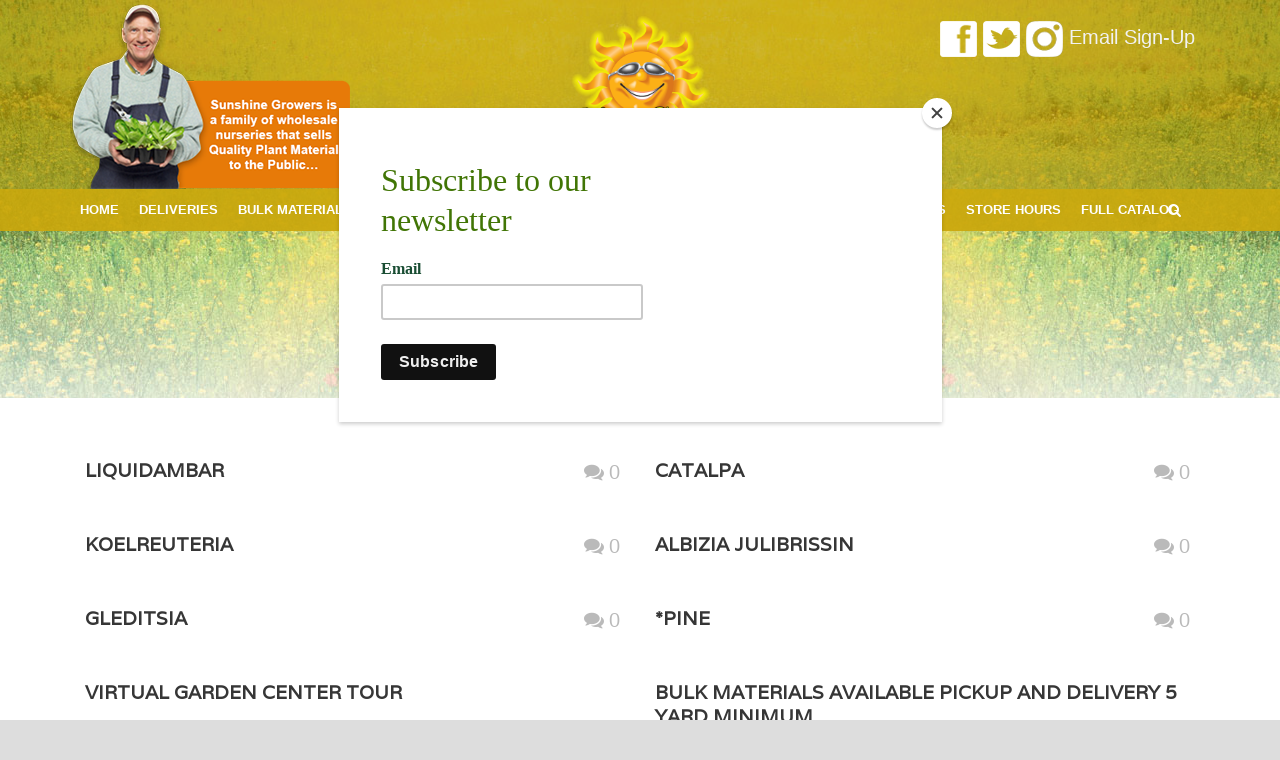

--- FILE ---
content_type: text/html; charset=UTF-8
request_url: https://sunshinegrowersnursery.com/author/sungrowshine/
body_size: 9147
content:
<!DOCTYPE html>
<!--[if IE 7]><html class="ie ie7 ltie8 ltie9" lang="en-US" prefix="og: http://ogp.me/ns# fb: http://ogp.me/ns/fb#"><![endif]-->
<!--[if IE 8]><html class="ie ie8 ltie9" lang="en-US" prefix="og: http://ogp.me/ns# fb: http://ogp.me/ns/fb#"><![endif]-->
<!--[if !(IE 7) | !(IE 8)  ]><!-->
<html lang="en-US" prefix="og: http://ogp.me/ns# fb: http://ogp.me/ns/fb#">
<!--<![endif]-->

<head>
	<meta charset="UTF-8" />
	<meta name="viewport" content="initial-scale = 1.0" />	<title>Sunshine Growers Nursery  SunshineGrowersNursery, Author at Sunshine Growers Nursery</title>
	<link rel="pingback" href="https://sunshinegrowersnursery.com/xmlrpc.php" />
	
	<meta name='robots' content='max-image-preview:large' />

<!-- This site is optimized with the Yoast SEO Premium plugin v2.3.5 - https://yoast.com/wordpress/plugins/seo/ -->
<link rel="canonical" href="https://sunshinegrowersnursery.com/author/sungrowshine/" />
<link rel="next" href="https://sunshinegrowersnursery.com/author/sungrowshine/page/2/" />
<link rel="publisher" href="https://plus.google.com/u/0/117876419675064738590"/>
<meta property="og:locale" content="en_US" />
<meta property="og:type" content="object" />
<meta property="og:title" content="SunshineGrowersNursery, Author at Sunshine Growers Nursery" />
<meta property="og:url" content="https://sunshinegrowersnursery.com/author/sungrowshine/" />
<meta property="og:site_name" content="Sunshine Growers Nursery" />
<meta property="fb:admins" content="100012371566161" />
<meta property="og:image" content="http://sunshinegrowersnursery.com/wp-content/uploads/2016/03/sunshinelogo.png" />
<meta name="twitter:card" content="summary_large_image"/>
<meta name="twitter:title" content="SunshineGrowersNursery, Author at Sunshine Growers Nursery"/>
<meta name="twitter:site" content="@sunshine_grower"/>
<meta name="twitter:domain" content="Sunshine Growers Nursery"/>
<meta name="twitter:image" content="http://sunshinegrowersnursery.com/wp-content/uploads/2016/03/sunshinelogo.png"/>
<!-- / Yoast SEO Premium plugin. -->

<link rel='dns-prefetch' href='//www.google.com' />
<link rel='dns-prefetch' href='//fonts.googleapis.com' />
<link rel="alternate" type="application/rss+xml" title="Sunshine Growers Nursery &raquo; Feed" href="https://sunshinegrowersnursery.com/feed/" />
<link rel="alternate" type="application/rss+xml" title="Sunshine Growers Nursery &raquo; Comments Feed" href="https://sunshinegrowersnursery.com/comments/feed/" />
<link rel="alternate" type="application/rss+xml" title="Sunshine Growers Nursery &raquo; Posts by SunshineGrowersNursery Feed" href="https://sunshinegrowersnursery.com/author/sungrowshine/feed/" />
<script type="text/javascript">
window._wpemojiSettings = {"baseUrl":"https:\/\/s.w.org\/images\/core\/emoji\/14.0.0\/72x72\/","ext":".png","svgUrl":"https:\/\/s.w.org\/images\/core\/emoji\/14.0.0\/svg\/","svgExt":".svg","source":{"concatemoji":"https:\/\/sunshinegrowersnursery.com\/wp-includes\/js\/wp-emoji-release.min.js?ver=6.2.8"}};
/*! This file is auto-generated */
!function(e,a,t){var n,r,o,i=a.createElement("canvas"),p=i.getContext&&i.getContext("2d");function s(e,t){p.clearRect(0,0,i.width,i.height),p.fillText(e,0,0);e=i.toDataURL();return p.clearRect(0,0,i.width,i.height),p.fillText(t,0,0),e===i.toDataURL()}function c(e){var t=a.createElement("script");t.src=e,t.defer=t.type="text/javascript",a.getElementsByTagName("head")[0].appendChild(t)}for(o=Array("flag","emoji"),t.supports={everything:!0,everythingExceptFlag:!0},r=0;r<o.length;r++)t.supports[o[r]]=function(e){if(p&&p.fillText)switch(p.textBaseline="top",p.font="600 32px Arial",e){case"flag":return s("\ud83c\udff3\ufe0f\u200d\u26a7\ufe0f","\ud83c\udff3\ufe0f\u200b\u26a7\ufe0f")?!1:!s("\ud83c\uddfa\ud83c\uddf3","\ud83c\uddfa\u200b\ud83c\uddf3")&&!s("\ud83c\udff4\udb40\udc67\udb40\udc62\udb40\udc65\udb40\udc6e\udb40\udc67\udb40\udc7f","\ud83c\udff4\u200b\udb40\udc67\u200b\udb40\udc62\u200b\udb40\udc65\u200b\udb40\udc6e\u200b\udb40\udc67\u200b\udb40\udc7f");case"emoji":return!s("\ud83e\udef1\ud83c\udffb\u200d\ud83e\udef2\ud83c\udfff","\ud83e\udef1\ud83c\udffb\u200b\ud83e\udef2\ud83c\udfff")}return!1}(o[r]),t.supports.everything=t.supports.everything&&t.supports[o[r]],"flag"!==o[r]&&(t.supports.everythingExceptFlag=t.supports.everythingExceptFlag&&t.supports[o[r]]);t.supports.everythingExceptFlag=t.supports.everythingExceptFlag&&!t.supports.flag,t.DOMReady=!1,t.readyCallback=function(){t.DOMReady=!0},t.supports.everything||(n=function(){t.readyCallback()},a.addEventListener?(a.addEventListener("DOMContentLoaded",n,!1),e.addEventListener("load",n,!1)):(e.attachEvent("onload",n),a.attachEvent("onreadystatechange",function(){"complete"===a.readyState&&t.readyCallback()})),(e=t.source||{}).concatemoji?c(e.concatemoji):e.wpemoji&&e.twemoji&&(c(e.twemoji),c(e.wpemoji)))}(window,document,window._wpemojiSettings);
</script>
<style type="text/css">
img.wp-smiley,
img.emoji {
	display: inline !important;
	border: none !important;
	box-shadow: none !important;
	height: 1em !important;
	width: 1em !important;
	margin: 0 0.07em !important;
	vertical-align: -0.1em !important;
	background: none !important;
	padding: 0 !important;
}
</style>
	<link rel='stylesheet' id='wpgmp_frontend_css-css' href='https://sunshinegrowersnursery.com/wp-content/plugins/wp-google-map-pro/css/wpgmp-frontend.css?ver=6.2.8' type='text/css' media='all' />
<link rel='stylesheet' id='wp-block-library-css' href='https://sunshinegrowersnursery.com/wp-includes/css/dist/block-library/style.min.css?ver=6.2.8' type='text/css' media='all' />
<link rel='stylesheet' id='classic-theme-styles-css' href='https://sunshinegrowersnursery.com/wp-includes/css/classic-themes.min.css?ver=6.2.8' type='text/css' media='all' />
<style id='global-styles-inline-css' type='text/css'>
body{--wp--preset--color--black: #000000;--wp--preset--color--cyan-bluish-gray: #abb8c3;--wp--preset--color--white: #ffffff;--wp--preset--color--pale-pink: #f78da7;--wp--preset--color--vivid-red: #cf2e2e;--wp--preset--color--luminous-vivid-orange: #ff6900;--wp--preset--color--luminous-vivid-amber: #fcb900;--wp--preset--color--light-green-cyan: #7bdcb5;--wp--preset--color--vivid-green-cyan: #00d084;--wp--preset--color--pale-cyan-blue: #8ed1fc;--wp--preset--color--vivid-cyan-blue: #0693e3;--wp--preset--color--vivid-purple: #9b51e0;--wp--preset--gradient--vivid-cyan-blue-to-vivid-purple: linear-gradient(135deg,rgba(6,147,227,1) 0%,rgb(155,81,224) 100%);--wp--preset--gradient--light-green-cyan-to-vivid-green-cyan: linear-gradient(135deg,rgb(122,220,180) 0%,rgb(0,208,130) 100%);--wp--preset--gradient--luminous-vivid-amber-to-luminous-vivid-orange: linear-gradient(135deg,rgba(252,185,0,1) 0%,rgba(255,105,0,1) 100%);--wp--preset--gradient--luminous-vivid-orange-to-vivid-red: linear-gradient(135deg,rgba(255,105,0,1) 0%,rgb(207,46,46) 100%);--wp--preset--gradient--very-light-gray-to-cyan-bluish-gray: linear-gradient(135deg,rgb(238,238,238) 0%,rgb(169,184,195) 100%);--wp--preset--gradient--cool-to-warm-spectrum: linear-gradient(135deg,rgb(74,234,220) 0%,rgb(151,120,209) 20%,rgb(207,42,186) 40%,rgb(238,44,130) 60%,rgb(251,105,98) 80%,rgb(254,248,76) 100%);--wp--preset--gradient--blush-light-purple: linear-gradient(135deg,rgb(255,206,236) 0%,rgb(152,150,240) 100%);--wp--preset--gradient--blush-bordeaux: linear-gradient(135deg,rgb(254,205,165) 0%,rgb(254,45,45) 50%,rgb(107,0,62) 100%);--wp--preset--gradient--luminous-dusk: linear-gradient(135deg,rgb(255,203,112) 0%,rgb(199,81,192) 50%,rgb(65,88,208) 100%);--wp--preset--gradient--pale-ocean: linear-gradient(135deg,rgb(255,245,203) 0%,rgb(182,227,212) 50%,rgb(51,167,181) 100%);--wp--preset--gradient--electric-grass: linear-gradient(135deg,rgb(202,248,128) 0%,rgb(113,206,126) 100%);--wp--preset--gradient--midnight: linear-gradient(135deg,rgb(2,3,129) 0%,rgb(40,116,252) 100%);--wp--preset--duotone--dark-grayscale: url('#wp-duotone-dark-grayscale');--wp--preset--duotone--grayscale: url('#wp-duotone-grayscale');--wp--preset--duotone--purple-yellow: url('#wp-duotone-purple-yellow');--wp--preset--duotone--blue-red: url('#wp-duotone-blue-red');--wp--preset--duotone--midnight: url('#wp-duotone-midnight');--wp--preset--duotone--magenta-yellow: url('#wp-duotone-magenta-yellow');--wp--preset--duotone--purple-green: url('#wp-duotone-purple-green');--wp--preset--duotone--blue-orange: url('#wp-duotone-blue-orange');--wp--preset--font-size--small: 13px;--wp--preset--font-size--medium: 20px;--wp--preset--font-size--large: 36px;--wp--preset--font-size--x-large: 42px;--wp--preset--spacing--20: 0.44rem;--wp--preset--spacing--30: 0.67rem;--wp--preset--spacing--40: 1rem;--wp--preset--spacing--50: 1.5rem;--wp--preset--spacing--60: 2.25rem;--wp--preset--spacing--70: 3.38rem;--wp--preset--spacing--80: 5.06rem;--wp--preset--shadow--natural: 6px 6px 9px rgba(0, 0, 0, 0.2);--wp--preset--shadow--deep: 12px 12px 50px rgba(0, 0, 0, 0.4);--wp--preset--shadow--sharp: 6px 6px 0px rgba(0, 0, 0, 0.2);--wp--preset--shadow--outlined: 6px 6px 0px -3px rgba(255, 255, 255, 1), 6px 6px rgba(0, 0, 0, 1);--wp--preset--shadow--crisp: 6px 6px 0px rgba(0, 0, 0, 1);}:where(.is-layout-flex){gap: 0.5em;}body .is-layout-flow > .alignleft{float: left;margin-inline-start: 0;margin-inline-end: 2em;}body .is-layout-flow > .alignright{float: right;margin-inline-start: 2em;margin-inline-end: 0;}body .is-layout-flow > .aligncenter{margin-left: auto !important;margin-right: auto !important;}body .is-layout-constrained > .alignleft{float: left;margin-inline-start: 0;margin-inline-end: 2em;}body .is-layout-constrained > .alignright{float: right;margin-inline-start: 2em;margin-inline-end: 0;}body .is-layout-constrained > .aligncenter{margin-left: auto !important;margin-right: auto !important;}body .is-layout-constrained > :where(:not(.alignleft):not(.alignright):not(.alignfull)){max-width: var(--wp--style--global--content-size);margin-left: auto !important;margin-right: auto !important;}body .is-layout-constrained > .alignwide{max-width: var(--wp--style--global--wide-size);}body .is-layout-flex{display: flex;}body .is-layout-flex{flex-wrap: wrap;align-items: center;}body .is-layout-flex > *{margin: 0;}:where(.wp-block-columns.is-layout-flex){gap: 2em;}.has-black-color{color: var(--wp--preset--color--black) !important;}.has-cyan-bluish-gray-color{color: var(--wp--preset--color--cyan-bluish-gray) !important;}.has-white-color{color: var(--wp--preset--color--white) !important;}.has-pale-pink-color{color: var(--wp--preset--color--pale-pink) !important;}.has-vivid-red-color{color: var(--wp--preset--color--vivid-red) !important;}.has-luminous-vivid-orange-color{color: var(--wp--preset--color--luminous-vivid-orange) !important;}.has-luminous-vivid-amber-color{color: var(--wp--preset--color--luminous-vivid-amber) !important;}.has-light-green-cyan-color{color: var(--wp--preset--color--light-green-cyan) !important;}.has-vivid-green-cyan-color{color: var(--wp--preset--color--vivid-green-cyan) !important;}.has-pale-cyan-blue-color{color: var(--wp--preset--color--pale-cyan-blue) !important;}.has-vivid-cyan-blue-color{color: var(--wp--preset--color--vivid-cyan-blue) !important;}.has-vivid-purple-color{color: var(--wp--preset--color--vivid-purple) !important;}.has-black-background-color{background-color: var(--wp--preset--color--black) !important;}.has-cyan-bluish-gray-background-color{background-color: var(--wp--preset--color--cyan-bluish-gray) !important;}.has-white-background-color{background-color: var(--wp--preset--color--white) !important;}.has-pale-pink-background-color{background-color: var(--wp--preset--color--pale-pink) !important;}.has-vivid-red-background-color{background-color: var(--wp--preset--color--vivid-red) !important;}.has-luminous-vivid-orange-background-color{background-color: var(--wp--preset--color--luminous-vivid-orange) !important;}.has-luminous-vivid-amber-background-color{background-color: var(--wp--preset--color--luminous-vivid-amber) !important;}.has-light-green-cyan-background-color{background-color: var(--wp--preset--color--light-green-cyan) !important;}.has-vivid-green-cyan-background-color{background-color: var(--wp--preset--color--vivid-green-cyan) !important;}.has-pale-cyan-blue-background-color{background-color: var(--wp--preset--color--pale-cyan-blue) !important;}.has-vivid-cyan-blue-background-color{background-color: var(--wp--preset--color--vivid-cyan-blue) !important;}.has-vivid-purple-background-color{background-color: var(--wp--preset--color--vivid-purple) !important;}.has-black-border-color{border-color: var(--wp--preset--color--black) !important;}.has-cyan-bluish-gray-border-color{border-color: var(--wp--preset--color--cyan-bluish-gray) !important;}.has-white-border-color{border-color: var(--wp--preset--color--white) !important;}.has-pale-pink-border-color{border-color: var(--wp--preset--color--pale-pink) !important;}.has-vivid-red-border-color{border-color: var(--wp--preset--color--vivid-red) !important;}.has-luminous-vivid-orange-border-color{border-color: var(--wp--preset--color--luminous-vivid-orange) !important;}.has-luminous-vivid-amber-border-color{border-color: var(--wp--preset--color--luminous-vivid-amber) !important;}.has-light-green-cyan-border-color{border-color: var(--wp--preset--color--light-green-cyan) !important;}.has-vivid-green-cyan-border-color{border-color: var(--wp--preset--color--vivid-green-cyan) !important;}.has-pale-cyan-blue-border-color{border-color: var(--wp--preset--color--pale-cyan-blue) !important;}.has-vivid-cyan-blue-border-color{border-color: var(--wp--preset--color--vivid-cyan-blue) !important;}.has-vivid-purple-border-color{border-color: var(--wp--preset--color--vivid-purple) !important;}.has-vivid-cyan-blue-to-vivid-purple-gradient-background{background: var(--wp--preset--gradient--vivid-cyan-blue-to-vivid-purple) !important;}.has-light-green-cyan-to-vivid-green-cyan-gradient-background{background: var(--wp--preset--gradient--light-green-cyan-to-vivid-green-cyan) !important;}.has-luminous-vivid-amber-to-luminous-vivid-orange-gradient-background{background: var(--wp--preset--gradient--luminous-vivid-amber-to-luminous-vivid-orange) !important;}.has-luminous-vivid-orange-to-vivid-red-gradient-background{background: var(--wp--preset--gradient--luminous-vivid-orange-to-vivid-red) !important;}.has-very-light-gray-to-cyan-bluish-gray-gradient-background{background: var(--wp--preset--gradient--very-light-gray-to-cyan-bluish-gray) !important;}.has-cool-to-warm-spectrum-gradient-background{background: var(--wp--preset--gradient--cool-to-warm-spectrum) !important;}.has-blush-light-purple-gradient-background{background: var(--wp--preset--gradient--blush-light-purple) !important;}.has-blush-bordeaux-gradient-background{background: var(--wp--preset--gradient--blush-bordeaux) !important;}.has-luminous-dusk-gradient-background{background: var(--wp--preset--gradient--luminous-dusk) !important;}.has-pale-ocean-gradient-background{background: var(--wp--preset--gradient--pale-ocean) !important;}.has-electric-grass-gradient-background{background: var(--wp--preset--gradient--electric-grass) !important;}.has-midnight-gradient-background{background: var(--wp--preset--gradient--midnight) !important;}.has-small-font-size{font-size: var(--wp--preset--font-size--small) !important;}.has-medium-font-size{font-size: var(--wp--preset--font-size--medium) !important;}.has-large-font-size{font-size: var(--wp--preset--font-size--large) !important;}.has-x-large-font-size{font-size: var(--wp--preset--font-size--x-large) !important;}
.wp-block-navigation a:where(:not(.wp-element-button)){color: inherit;}
:where(.wp-block-columns.is-layout-flex){gap: 2em;}
.wp-block-pullquote{font-size: 1.5em;line-height: 1.6;}
</style>
<link rel='stylesheet' id='contact-form-7-css' href='https://sunshinegrowersnursery.com/wp-content/plugins/contact-form-7/includes/css/styles.css?ver=5.7.6' type='text/css' media='all' />
<link rel='stylesheet' id='email-subscribers-css' href='https://sunshinegrowersnursery.com/wp-content/plugins/email-subscribers/lite/public/css/email-subscribers-public.css?ver=5.6.5' type='text/css' media='all' />
<link rel='stylesheet' id='rfbwp-fontawesome-css' href='https://sunshinegrowersnursery.com/wp-content/plugins/responsive-flipbook/assets/fonts/font-awesome.css?ver=6.2.8' type='text/css' media='all' />
<link rel='stylesheet' id='rfbwp-et_icons-css' href='https://sunshinegrowersnursery.com/wp-content/plugins/responsive-flipbook/assets/fonts/et-icons.css?ver=6.2.8' type='text/css' media='all' />
<link rel='stylesheet' id='rfbwp-et_line-css' href='https://sunshinegrowersnursery.com/wp-content/plugins/responsive-flipbook/assets/fonts/et-line.css?ver=6.2.8' type='text/css' media='all' />
<link rel='stylesheet' id='rfbwp-styles-css' href='https://sunshinegrowersnursery.com/wp-content/plugins/responsive-flipbook/assets/css/style.min.css?ver=6.2.8' type='text/css' media='all' />
<link rel='stylesheet' id='style-css' href='https://sunshinegrowersnursery.com/wp-content/themes/sunshinegrow/style.css?ver=6.2.8' type='text/css' media='all' />
<link rel='stylesheet' id='Varela-google-font-css' href='https://fonts.googleapis.com/css?family=Varela%3Aregular&#038;subset=latin%2Clatin-ext&#038;ver=6.2.8' type='text/css' media='all' />
<link rel='stylesheet' id='superfish-css' href='https://sunshinegrowersnursery.com/wp-content/themes/sunshinegrow/plugins/superfish/css/superfish.css?ver=6.2.8' type='text/css' media='all' />
<link rel='stylesheet' id='dlmenu-css' href='https://sunshinegrowersnursery.com/wp-content/themes/sunshinegrow/plugins/dl-menu/component.css?ver=6.2.8' type='text/css' media='all' />
<link rel='stylesheet' id='font-awesome-css' href='https://sunshinegrowersnursery.com/wp-content/themes/sunshinegrow/plugins/font-awesome/css/font-awesome.min.css?ver=6.2.8' type='text/css' media='all' />
<!--[if lt IE 8]>
<link rel='stylesheet' id='font-awesome-ie7-css' href='https://sunshinegrowersnursery.com/wp-content/themes/sunshinegrow/plugins/font-awesome/css/font-awesome-ie7.min.css?ver=6.2.8' type='text/css' media='all' />
<![endif]-->
<link rel='stylesheet' id='jquery-fancybox-css' href='https://sunshinegrowersnursery.com/wp-content/themes/sunshinegrow/plugins/fancybox/jquery.fancybox.css?ver=6.2.8' type='text/css' media='all' />
<link rel='stylesheet' id='flexslider-css' href='https://sunshinegrowersnursery.com/wp-content/themes/sunshinegrow/plugins/flexslider/flexslider.css?ver=6.2.8' type='text/css' media='all' />
<link rel='stylesheet' id='style-responsive-css' href='https://sunshinegrowersnursery.com/wp-content/themes/sunshinegrow/stylesheet/style-responsive.css?ver=6.2.8' type='text/css' media='all' />
<link rel='stylesheet' id='style-custom-css' href='https://sunshinegrowersnursery.com/wp-content/themes/sunshinegrow/stylesheet/style-custom.css?ver=6.2.8' type='text/css' media='all' />
<link rel='stylesheet' id='ms-main-css' href='https://sunshinegrowersnursery.com/wp-content/plugins/masterslider/public/assets/css/masterslider.main.css?ver=2.7.2' type='text/css' media='all' />
<link rel='stylesheet' id='ms-custom-css' href='https://sunshinegrowersnursery.com/wp-content/uploads/masterslider/custom.css?ver=9.3' type='text/css' media='all' />
<script type='text/javascript' src='https://sunshinegrowersnursery.com/wp-includes/js/jquery/jquery.min.js?ver=3.6.4' id='jquery-core-js'></script>
<script type='text/javascript' src='https://sunshinegrowersnursery.com/wp-includes/js/jquery/jquery-migrate.min.js?ver=3.4.0' id='jquery-migrate-js'></script>
<script type='text/javascript' src='http://www.google.com/jsapi?ver=6.2.8' id='wpgmp_map-js'></script>
<script type='text/javascript' src='https://sunshinegrowersnursery.com/wp-content/plugins/wp-google-map-pro/js/wpgmp-google-map.js?ver=6.2.8' id='wpgmp_googlemap_script-js'></script>
<script type='text/javascript' id='ion-sound-js-extra'>
/* <![CDATA[ */
var mpcthLocalize = {"soundsPath":"https:\/\/sunshinegrowersnursery.com\/wp-content\/plugins\/responsive-flipbook\/assets\/sounds\/","downloadPath":"https:\/\/sunshinegrowersnursery.com\/wp-content\/plugins\/responsive-flipbook\/includes\/download.php?file="};
/* ]]> */
</script>
<script type='text/javascript' src='https://sunshinegrowersnursery.com/wp-content/plugins/responsive-flipbook/assets/js/ion.sound.min.js?ver=6.2.8' id='ion-sound-js'></script>
<script type='text/javascript' src='https://sunshinegrowersnursery.com/wp-content/plugins/responsive-flipbook/assets/js/jquery.doubletap.js?ver=6.2.8' id='jquery-doubletab-js'></script>
<link rel="https://api.w.org/" href="https://sunshinegrowersnursery.com/wp-json/" /><link rel="alternate" type="application/json" href="https://sunshinegrowersnursery.com/wp-json/wp/v2/users/1" /><link rel="EditURI" type="application/rsd+xml" title="RSD" href="https://sunshinegrowersnursery.com/xmlrpc.php?rsd" />
<link rel="wlwmanifest" type="application/wlwmanifest+xml" href="https://sunshinegrowersnursery.com/wp-includes/wlwmanifest.xml" />
<meta name="generator" content="WordPress 6.2.8" />
<script>var ms_grabbing_curosr = 'https://sunshinegrowersnursery.com/wp-content/plugins/masterslider/public/assets/css/common/grabbing.cur', ms_grab_curosr = 'https://sunshinegrowersnursery.com/wp-content/plugins/masterslider/public/assets/css/common/grab.cur';</script>
<!--[if lt IE 9]><script>var rfbwp_ie_8 = true;</script><![endif]--><script type="text/javascript">
var wpgmp_ajaxurl = 'https://sunshinegrowersnursery.com/wp-admin/admin-ajax.php';
</script>
<link rel="shortcut icon" href="https://sunshinegrowersnursery.com/wp-content/uploads/2016/04/sunshinelogo.ico" type="image/x-icon" /><script>
  (function(i,s,o,g,r,a,m){i['GoogleAnalyticsObject']=r;i[r]=i[r]||function(){
  (i[r].q=i[r].q||[]).push(arguments)},i[r].l=1*new Date();a=s.createElement(o),
  m=s.getElementsByTagName(o)[0];a.async=1;a.src=g;m.parentNode.insertBefore(a,m)
  })(window,document,'script','https://www.google-analytics.com/analytics.js','ga');

  ga('create', 'UA-76770905-1', 'auto');
  ga('send', 'pageview');

</script><!-- load the script for older ie version -->
<!--[if lt IE 9]>
<script src="https://sunshinegrowersnursery.com/wp-content/themes/sunshinegrow/javascript/html5.js" type="text/javascript"></script>
<script src="https://sunshinegrowersnursery.com/wp-content/themes/sunshinegrow/plugins/easy-pie-chart/excanvas.js" type="text/javascript"></script>
<![endif]-->
<style type="text/css">.recentcomments a{display:inline !important;padding:0 !important;margin:0 !important;}</style>
  <link rel="stylesheet" href="http://maxcdn.bootstrapcdn.com/bootstrap/3.3.6/css/bootstrap.min.css">
  <script src="http://maxcdn.bootstrapcdn.com/bootstrap/3.3.6/js/bootstrap.min.js"></script>
	<script id="mcjs">!function(c,h,i,m,p){m=c.createElement(h),p=c.getElementsByTagName(h)[0],m.async=1,m.src=i,p.parentNode.insertBefore(m,p)}(document,"script","https://chimpstatic.com/mcjs-connected/js/users/676d2a4b86a84f688fa7191d3/b28d26b5a69687935a68b7e9e.js");</script>
</head>

<body class="archive author author-sungrowshine author-1 _masterslider _msp_version_2.7.2">
<div class="body-wrapper " data-home="https://sunshinegrowersnursery.com" >
		<header class="gdlr-header-wrapper "  >
		<!-- top navigation -->
				<div class="top-navigation-wrapper">
			<div class="top-navigation-container container">
<div class="top-navigation-right">
					<div class="top-navigation-right-text">
					<a href="https://www.facebook.com/SunshineGrowers" target="_blank"><img src ="https://sunshinegrowersnursery.com/wp-content/uploads/2022/03/facebook-icon.png"></a> <a href="https://twitter.com/sunshinegrowers" target="_blank"><img src ="https://sunshinegrowersnursery.com/wp-content/uploads/2022/03/twitter-icon.png"></a> <a href="https://www.instagram.com/sunshinegrowersnursery/" target="_blank"><img src ="https://sunshinegrowersnursery.com/wp-content/uploads/2022/03/instagram-icon.png"></a> <a href="https://sunshinegrowersnursery.us11.list-manage.com/subscribe?u=676d2a4b86a84f688fa7191d3&id=12ad4847ac" target="_blank"><strong>Email Sign-Up</strong></a>  
					</div>
				</div>
				<div class="top-navigation-left">
					<div class="top-navigation-left-text">
					<img src="http://sunshinegrowersnursery.com/wp-content/uploads/2016/03/sunshine-growers-family-member.png">					</div>
					<!--<div class="top-social-wrapper">

											</div>-->
				</div>
				
				<div class="clear"></div>
			</div>
		</div>
				
		<!-- logo -->
		<div class="gdlr-header-inner">
			<div class="gdlr-header-container container-fluid">
				<!-- logo -->
				<div class="gdlr-logo">
					<a href="https://sunshinegrowersnursery.com" >
						<img src="https://sunshinegrowersnursery.com/wp-content/uploads/2016/03/sunshinelogo.png" alt="Sunshine Growers Nursery - Landscaping Headquarters" width="440" height="234" />						
					</a>
					<div class="gdlr-responsive-navigation dl-menuwrapper" id="gdlr-responsive-navigation" ><button class="dl-trigger">Open Menu</button><ul id="menu-top-menu" class="dl-menu gdlr-main-mobile-menu"><li id="menu-item-3664" class="menu-item menu-item-type-post_type menu-item-object-page menu-item-home menu-item-3664"><a href="https://sunshinegrowersnursery.com/">Home</a></li>
<li id="menu-item-3737" class="menu-item menu-item-type-post_type menu-item-object-page menu-item-3737"><a href="https://sunshinegrowersnursery.com/delivery-charges/">Deliveries</a></li>
<li id="menu-item-3735" class="menu-item menu-item-type-post_type menu-item-object-page menu-item-3735"><a href="https://sunshinegrowersnursery.com/bulk-materials/">Bulk Materials</a></li>
<li id="menu-item-4650" class="menu-item menu-item-type-post_type menu-item-object-page menu-item-has-children menu-item-4650"><a href="https://sunshinegrowersnursery.com/sod/">Sod</a>
<ul class="dl-submenu">
	<li id="menu-item-4648" class="menu-item menu-item-type-custom menu-item-object-custom menu-item-4648"><a href="http://sunshinegrowersnursery.com/sod/">Pricing</a></li>
	<li id="menu-item-4649" class="menu-item menu-item-type-custom menu-item-object-custom menu-item-4649"><a href="https://sunshinegrowersnursery.southlandsod.com/">More Information</a></li>
</ul>
</li>
<li id="menu-item-3983" class="menu-item menu-item-type-post_type menu-item-object-page menu-item-3983"><a href="https://sunshinegrowersnursery.com/water-wise-gardening/">Water-Wise Gardening</a></li>
<li id="menu-item-4408" class="menu-item menu-item-type-post_type menu-item-object-page menu-item-has-children menu-item-4408"><a href="https://sunshinegrowersnursery.com/plants/">Plants</a>
<ul class="dl-submenu">
	<li id="menu-item-3796" class="menu-item menu-item-type-post_type menu-item-object-page menu-item-3796"><a href="https://sunshinegrowersnursery.com/color-prices/">Color Prices</a></li>
	<li id="menu-item-3795" class="menu-item menu-item-type-post_type menu-item-object-page menu-item-3795"><a href="https://sunshinegrowersnursery.com/ground-cover/">Ground Cover</a></li>
	<li id="menu-item-3756" class="menu-item menu-item-type-post_type menu-item-object-page menu-item-3756"><a href="https://sunshinegrowersnursery.com/price-list/">Price List</a></li>
</ul>
</li>
<li id="menu-item-3950" class="menu-item menu-item-type-post_type menu-item-object-page menu-item-has-children menu-item-3950"><a href="https://sunshinegrowersnursery.com/trees/">Trees</a>
<ul class="dl-submenu">
	<li id="menu-item-3777" class="menu-item menu-item-type-post_type menu-item-object-page menu-item-3777"><a href="https://sunshinegrowersnursery.com/boxed-trees/">Boxed Trees</a></li>
	<li id="menu-item-3776" class="menu-item menu-item-type-post_type menu-item-object-page menu-item-3776"><a href="https://sunshinegrowersnursery.com/fruit-trees/">Fruit Trees</a></li>
	<li id="menu-item-3775" class="menu-item menu-item-type-post_type menu-item-object-page menu-item-3775"><a href="https://sunshinegrowersnursery.com/pine-trees/">Pine Trees</a></li>
	<li id="menu-item-3774" class="menu-item menu-item-type-post_type menu-item-object-page menu-item-3774"><a href="https://sunshinegrowersnursery.com/palm-trees/">Palm Trees</a></li>
	<li id="menu-item-3773" class="menu-item menu-item-type-post_type menu-item-object-page menu-item-3773"><a href="https://sunshinegrowersnursery.com/patio-trees/">Patio Trees</a></li>
</ul>
</li>
<li id="menu-item-3797" class="menu-item menu-item-type-custom menu-item-object-custom menu-item-has-children menu-item-3797"><a href="#">Tips</a>
<ul class="dl-submenu">
	<li id="menu-item-4340" class="menu-item menu-item-type-post_type menu-item-object-page menu-item-4340"><a href="https://sunshinegrowersnursery.com/tips-on-planting-native/">Tips on Planting Native</a></li>
	<li id="menu-item-3808" class="menu-item menu-item-type-post_type menu-item-object-page menu-item-3808"><a href="https://sunshinegrowersnursery.com/garden-tips/">Garden Tips</a></li>
	<li id="menu-item-3793" class="menu-item menu-item-type-post_type menu-item-object-page menu-item-3793"><a href="https://sunshinegrowersnursery.com/planting-tips/">Planting Tips</a></li>
</ul>
</li>
<li id="menu-item-4624" class="menu-item menu-item-type-post_type menu-item-object-page menu-item-4624"><a href="https://sunshinegrowersnursery.com/contact-us/">Contact Us</a></li>
<li id="menu-item-4403" class="menu-item menu-item-type-post_type menu-item-object-page menu-item-4403"><a href="https://sunshinegrowersnursery.com/store-hour/">Store Hours</a></li>
<li id="menu-item-4769" class="menu-item menu-item-type-post_type menu-item-object-page menu-item-4769"><a href="https://sunshinegrowersnursery.com/full-catalog/">Full Catalog</a></li>
</ul></div>						
				</div>
				
				<!-- navigation -->
				<div class="gdlr-navigation-wrapper"><div class="gdlr-navigation-container container"><nav class="gdlr-navigation" id="gdlr-main-navigation" role="navigation"><ul id="menu-top-menu-1" class="sf-menu gdlr-main-menu"><li  class="menu-item menu-item-type-post_type menu-item-object-page menu-item-home menu-item-3664menu-item menu-item-type-post_type menu-item-object-page menu-item-home menu-item-3664 gdlr-normal-menu"><a href="https://sunshinegrowersnursery.com/">Home</a></li>
<li  class="menu-item menu-item-type-post_type menu-item-object-page menu-item-3737menu-item menu-item-type-post_type menu-item-object-page menu-item-3737 gdlr-normal-menu"><a href="https://sunshinegrowersnursery.com/delivery-charges/">Deliveries</a></li>
<li  class="menu-item menu-item-type-post_type menu-item-object-page menu-item-3735menu-item menu-item-type-post_type menu-item-object-page menu-item-3735 gdlr-normal-menu"><a href="https://sunshinegrowersnursery.com/bulk-materials/">Bulk Materials</a></li>
<li  class="menu-item menu-item-type-post_type menu-item-object-page menu-item-has-children menu-item-4650menu-item menu-item-type-post_type menu-item-object-page menu-item-has-children menu-item-4650 gdlr-normal-menu"><a href="https://sunshinegrowersnursery.com/sod/">Sod</a>
<ul class="sub-menu">
	<li  class="menu-item menu-item-type-custom menu-item-object-custom menu-item-4648"><a href="http://sunshinegrowersnursery.com/sod/">Pricing</a></li>
	<li  class="menu-item menu-item-type-custom menu-item-object-custom menu-item-4649"><a href="https://sunshinegrowersnursery.southlandsod.com/">More Information</a></li>
</ul>
</li>
<li  class="menu-item menu-item-type-post_type menu-item-object-page menu-item-3983menu-item menu-item-type-post_type menu-item-object-page menu-item-3983 gdlr-normal-menu"><a href="https://sunshinegrowersnursery.com/water-wise-gardening/">Water-Wise Gardening</a></li>
<li  class="menu-item menu-item-type-post_type menu-item-object-page menu-item-has-children menu-item-4408menu-item menu-item-type-post_type menu-item-object-page menu-item-has-children menu-item-4408 gdlr-normal-menu"><a href="https://sunshinegrowersnursery.com/plants/">Plants</a>
<ul class="sub-menu">
	<li  class="menu-item menu-item-type-post_type menu-item-object-page menu-item-3796"><a href="https://sunshinegrowersnursery.com/color-prices/">Color Prices</a></li>
	<li  class="menu-item menu-item-type-post_type menu-item-object-page menu-item-3795"><a href="https://sunshinegrowersnursery.com/ground-cover/">Ground Cover</a></li>
	<li  class="menu-item menu-item-type-post_type menu-item-object-page menu-item-3756"><a href="https://sunshinegrowersnursery.com/price-list/">Price List</a></li>
</ul>
</li>
<li  class="menu-item menu-item-type-post_type menu-item-object-page menu-item-has-children menu-item-3950menu-item menu-item-type-post_type menu-item-object-page menu-item-has-children menu-item-3950 gdlr-normal-menu"><a href="https://sunshinegrowersnursery.com/trees/">Trees</a>
<ul class="sub-menu">
	<li  class="menu-item menu-item-type-post_type menu-item-object-page menu-item-3777"><a href="https://sunshinegrowersnursery.com/boxed-trees/">Boxed Trees</a></li>
	<li  class="menu-item menu-item-type-post_type menu-item-object-page menu-item-3776"><a href="https://sunshinegrowersnursery.com/fruit-trees/">Fruit Trees</a></li>
	<li  class="menu-item menu-item-type-post_type menu-item-object-page menu-item-3775"><a href="https://sunshinegrowersnursery.com/pine-trees/">Pine Trees</a></li>
	<li  class="menu-item menu-item-type-post_type menu-item-object-page menu-item-3774"><a href="https://sunshinegrowersnursery.com/palm-trees/">Palm Trees</a></li>
	<li  class="menu-item menu-item-type-post_type menu-item-object-page menu-item-3773"><a href="https://sunshinegrowersnursery.com/patio-trees/">Patio Trees</a></li>
</ul>
</li>
<li  class="menu-item menu-item-type-custom menu-item-object-custom menu-item-has-children menu-item-3797menu-item menu-item-type-custom menu-item-object-custom menu-item-has-children menu-item-3797 gdlr-normal-menu"><a href="#">Tips</a>
<ul class="sub-menu">
	<li  class="menu-item menu-item-type-post_type menu-item-object-page menu-item-4340"><a href="https://sunshinegrowersnursery.com/tips-on-planting-native/">Tips on Planting Native</a></li>
	<li  class="menu-item menu-item-type-post_type menu-item-object-page menu-item-3808"><a href="https://sunshinegrowersnursery.com/garden-tips/">Garden Tips</a></li>
	<li  class="menu-item menu-item-type-post_type menu-item-object-page menu-item-3793"><a href="https://sunshinegrowersnursery.com/planting-tips/">Planting Tips</a></li>
</ul>
</li>
<li  class="menu-item menu-item-type-post_type menu-item-object-page menu-item-4624menu-item menu-item-type-post_type menu-item-object-page menu-item-4624 gdlr-normal-menu"><a href="https://sunshinegrowersnursery.com/contact-us/">Contact Us</a></li>
<li  class="menu-item menu-item-type-post_type menu-item-object-page menu-item-4403menu-item menu-item-type-post_type menu-item-object-page menu-item-4403 gdlr-normal-menu"><a href="https://sunshinegrowersnursery.com/store-hour/">Store Hours</a></li>
<li  class="menu-item menu-item-type-post_type menu-item-object-page menu-item-4769menu-item menu-item-type-post_type menu-item-object-page menu-item-4769 gdlr-normal-menu"><a href="https://sunshinegrowersnursery.com/full-catalog/">Full Catalog</a></li>
</ul></nav><i class="icon-search gdlr-menu-search-button" id="gdlr-menu-search-button" ></i>
<div class="gdlr-menu-search" id="gdlr-menu-search">
	<form method="get" id="searchform" action="https://sunshinegrowersnursery.com/">
				<div class="search-text">
			<input type="text" value="Type Keywords" name="s" autocomplete="off" data-default="Type Keywords" />
		</div>
		<input type="submit" value="" />
		<div class="clear"></div>
	</form>	
</div>	
<div class="clear"></div></div></div><div id="gdlr-header-substitute" ></div>	
				
				<div class="clear"></div>
			</div>
		</div>
		
			<div class="gdlr-page-title-wrapper">
			<div class="gdlr-page-title-container container" >
				<span class="gdlr-page-title">By</span>
								<h1 class="gdlr-page-caption">SunshineGrowersNursery</h1>
							</div>	
		</div>		
			<div class="clear"></div>
	</header>

		<div class="content-wrapper"><div class="gdlr-content">

		<div class="with-sidebar-wrapper">
		<div class="with-sidebar-container container">
			<div class="with-sidebar-left twelve columns">
				<div class="with-sidebar-content twelve gdlr-item-start-content columns">
					<div class="blog-item-holder"><div class="gdlr-isotope" data-type="blog" data-layout="fitRows" ><div class="clear"></div><div class="six columns"><div class="gdlr-item gdlr-blog-grid"><div class="gdlr-ux gdlr-blog-grid-ux">
<article id="post-4568" class="post-4568 post type-post status-publish format-standard hentry category-water-wise-trees">
	<div class="gdlr-standard-style">
			
		<header class="post-header">
							<h3 class="gdlr-blog-title"><a href="https://sunshinegrowersnursery.com/liquidambar/">Liquidambar</a></h3>
						
			<div class="gdlr-blog-info gdlr-info"><div class="blog-info blog-date"><i class="icon-calendar"></i><a href="https://sunshinegrowersnursery.com/2017/03/03/">03 Mar 2017</a></div><div class="blog-info blog-author"><i class="icon-user"></i><a href="https://sunshinegrowersnursery.com/author/sungrowshine/" title="Posts by SunshineGrowersNursery" rel="author">SunshineGrowersNursery</a></div><div class="clear"></div></div>	
			<div class="clear"></div>
		</header><!-- entry-header -->

		<div class="gdlr-blog-content"><div class="blog-info blog-comment"><i class="icon-comments"></i><a href="https://sunshinegrowersnursery.com/liquidambar/#respond" >0</a></div></div>	</div>
</article><!-- #post --></div></div></div><div class="six columns"><div class="gdlr-item gdlr-blog-grid"><div class="gdlr-ux gdlr-blog-grid-ux">
<article id="post-4565" class="post-4565 post type-post status-publish format-standard hentry category-water-wise-trees">
	<div class="gdlr-standard-style">
			
		<header class="post-header">
							<h3 class="gdlr-blog-title"><a href="https://sunshinegrowersnursery.com/catalpa/">Catalpa</a></h3>
						
			<div class="gdlr-blog-info gdlr-info"><div class="blog-info blog-date"><i class="icon-calendar"></i><a href="https://sunshinegrowersnursery.com/2017/03/03/">03 Mar 2017</a></div><div class="blog-info blog-author"><i class="icon-user"></i><a href="https://sunshinegrowersnursery.com/author/sungrowshine/" title="Posts by SunshineGrowersNursery" rel="author">SunshineGrowersNursery</a></div><div class="clear"></div></div>	
			<div class="clear"></div>
		</header><!-- entry-header -->

		<div class="gdlr-blog-content"><div class="blog-info blog-comment"><i class="icon-comments"></i><a href="https://sunshinegrowersnursery.com/catalpa/#respond" >0</a></div></div>	</div>
</article><!-- #post --></div></div></div><div class="clear"></div><div class="six columns"><div class="gdlr-item gdlr-blog-grid"><div class="gdlr-ux gdlr-blog-grid-ux">
<article id="post-4561" class="post-4561 post type-post status-publish format-standard hentry category-water-wise-trees">
	<div class="gdlr-standard-style">
			
		<header class="post-header">
							<h3 class="gdlr-blog-title"><a href="https://sunshinegrowersnursery.com/koelreuteria/">Koelreuteria</a></h3>
						
			<div class="gdlr-blog-info gdlr-info"><div class="blog-info blog-date"><i class="icon-calendar"></i><a href="https://sunshinegrowersnursery.com/2017/03/03/">03 Mar 2017</a></div><div class="blog-info blog-author"><i class="icon-user"></i><a href="https://sunshinegrowersnursery.com/author/sungrowshine/" title="Posts by SunshineGrowersNursery" rel="author">SunshineGrowersNursery</a></div><div class="clear"></div></div>	
			<div class="clear"></div>
		</header><!-- entry-header -->

		<div class="gdlr-blog-content"><div class="blog-info blog-comment"><i class="icon-comments"></i><a href="https://sunshinegrowersnursery.com/koelreuteria/#respond" >0</a></div></div>	</div>
</article><!-- #post --></div></div></div><div class="six columns"><div class="gdlr-item gdlr-blog-grid"><div class="gdlr-ux gdlr-blog-grid-ux">
<article id="post-4558" class="post-4558 post type-post status-publish format-standard hentry category-water-wise-trees">
	<div class="gdlr-standard-style">
			
		<header class="post-header">
							<h3 class="gdlr-blog-title"><a href="https://sunshinegrowersnursery.com/albizia-julibrissin/">Albizia Julibrissin</a></h3>
						
			<div class="gdlr-blog-info gdlr-info"><div class="blog-info blog-date"><i class="icon-calendar"></i><a href="https://sunshinegrowersnursery.com/2017/03/03/">03 Mar 2017</a></div><div class="blog-info blog-author"><i class="icon-user"></i><a href="https://sunshinegrowersnursery.com/author/sungrowshine/" title="Posts by SunshineGrowersNursery" rel="author">SunshineGrowersNursery</a></div><div class="clear"></div></div>	
			<div class="clear"></div>
		</header><!-- entry-header -->

		<div class="gdlr-blog-content"><div class="blog-info blog-comment"><i class="icon-comments"></i><a href="https://sunshinegrowersnursery.com/albizia-julibrissin/#respond" >0</a></div></div>	</div>
</article><!-- #post --></div></div></div><div class="clear"></div><div class="six columns"><div class="gdlr-item gdlr-blog-grid"><div class="gdlr-ux gdlr-blog-grid-ux">
<article id="post-4555" class="post-4555 post type-post status-publish format-standard hentry category-water-wise-trees">
	<div class="gdlr-standard-style">
			
		<header class="post-header">
							<h3 class="gdlr-blog-title"><a href="https://sunshinegrowersnursery.com/gleditsia/">Gleditsia</a></h3>
						
			<div class="gdlr-blog-info gdlr-info"><div class="blog-info blog-date"><i class="icon-calendar"></i><a href="https://sunshinegrowersnursery.com/2017/03/03/">03 Mar 2017</a></div><div class="blog-info blog-author"><i class="icon-user"></i><a href="https://sunshinegrowersnursery.com/author/sungrowshine/" title="Posts by SunshineGrowersNursery" rel="author">SunshineGrowersNursery</a></div><div class="clear"></div></div>	
			<div class="clear"></div>
		</header><!-- entry-header -->

		<div class="gdlr-blog-content"><div class="blog-info blog-comment"><i class="icon-comments"></i><a href="https://sunshinegrowersnursery.com/gleditsia/#respond" >0</a></div></div>	</div>
</article><!-- #post --></div></div></div><div class="six columns"><div class="gdlr-item gdlr-blog-grid"><div class="gdlr-ux gdlr-blog-grid-ux">
<article id="post-4552" class="post-4552 post type-post status-publish format-standard hentry category-water-wise-trees">
	<div class="gdlr-standard-style">
			
		<header class="post-header">
							<h3 class="gdlr-blog-title"><a href="https://sunshinegrowersnursery.com/pine/">*Pine</a></h3>
						
			<div class="gdlr-blog-info gdlr-info"><div class="blog-info blog-date"><i class="icon-calendar"></i><a href="https://sunshinegrowersnursery.com/2017/03/03/">03 Mar 2017</a></div><div class="blog-info blog-author"><i class="icon-user"></i><a href="https://sunshinegrowersnursery.com/author/sungrowshine/" title="Posts by SunshineGrowersNursery" rel="author">SunshineGrowersNursery</a></div><div class="clear"></div></div>	
			<div class="clear"></div>
		</header><!-- entry-header -->

		<div class="gdlr-blog-content"><div class="blog-info blog-comment"><i class="icon-comments"></i><a href="https://sunshinegrowersnursery.com/pine/#respond" >0</a></div></div>	</div>
</article><!-- #post --></div></div></div><div class="clear"></div><div class="six columns"><div class="gdlr-item gdlr-blog-grid"><div class="gdlr-ux gdlr-blog-grid-ux">
<article id="post-4423" class="post-4423 post type-post status-publish format-standard hentry category-blog tag-virtual-garden-center-tour-sunshine-growers-nursery-tour tag-virtual-nursery-tour tag-sunshine-garden-center tag-sunshine-nurseries-garden-center-tour tag-best-garden tag-virtualnurserytour tag-virtualgardencentertour">
	<div class="gdlr-standard-style">
			
		<header class="post-header">
							<h3 class="gdlr-blog-title"><a href="https://sunshinegrowersnursery.com/virtual-garden-center-tour/">Virtual Garden Center Tour</a></h3>
						
			<div class="gdlr-blog-info gdlr-info"><div class="blog-info blog-date"><i class="icon-calendar"></i><a href="https://sunshinegrowersnursery.com/2016/06/16/">16 Jun 2016</a></div><div class="blog-info blog-tag"><i class="icon-tag"></i><a href="https://sunshinegrowersnursery.com/tag/virtual-garden-center-tour-sunshine-growers-nursery-tour/" rel="tag">Virtual Garden Center Tour Sunshine Growers Nursery Tour</a><span class="sep">,</span> <a href="https://sunshinegrowersnursery.com/tag/virtual-nursery-tour/" rel="tag">Virtual Nursery Tour</a><span class="sep">,</span> <a href="https://sunshinegrowersnursery.com/tag/sunshine-garden-center/" rel="tag">Sunshine Garden Center</a><span class="sep">,</span> <a href="https://sunshinegrowersnursery.com/tag/sunshine-nurseries-garden-center-tour/" rel="tag">sunshine nurseries garden center tour</a><span class="sep">,</span> <a href="https://sunshinegrowersnursery.com/tag/best-garden/" rel="tag">Best Garden</a><span class="sep">,</span> <a href="https://sunshinegrowersnursery.com/tag/virtualnurserytour/" rel="tag">#VirtualNurseryTour</a><span class="sep">,</span> <a href="https://sunshinegrowersnursery.com/tag/virtualgardencentertour/" rel="tag">#VirtualGardenCenterTour</a></div><div class="blog-info blog-author"><i class="icon-user"></i><a href="https://sunshinegrowersnursery.com/author/sungrowshine/" title="Posts by SunshineGrowersNursery" rel="author">SunshineGrowersNursery</a></div><div class="clear"></div></div>	
			<div class="clear"></div>
		</header><!-- entry-header -->

		<div class="gdlr-blog-content">Virtual Garden Center Tour Virtual Garden Center Tour Sunshine Growers is a family of wholesale nurseries that sells Quality Plant Material to... <div class="clear"></div><a href="https://sunshinegrowersnursery.com/virtual-garden-center-tour/" class="excerpt-read-more">Read More</a><div class="blog-info blog-comment"><i class="icon-comments"></i><a href="https://sunshinegrowersnursery.com/virtual-garden-center-tour/#respond" >0</a></div></div>	</div>
</article><!-- #post --></div></div></div><div class="six columns"><div class="gdlr-item gdlr-blog-grid"><div class="gdlr-ux gdlr-blog-grid-ux">
<article id="post-4418" class="post-4418 post type-post status-publish format-standard hentry category-blog tag-mini-mulch tag-sunset-red-mulch tag-cedar-mulch tag-bulk-materials tag-bulk-materials-available-pickup-and-delivery-5-yard-minimum tag-arizona-river-rock tag-calif-pebble tag-gold-rock tag-pink-rock tag-wine-country tag-check-out-pg-deco-bark">
	<div class="gdlr-standard-style">
			
		<header class="post-header">
							<h3 class="gdlr-blog-title"><a href="https://sunshinegrowersnursery.com/bulk-materials-available-pickup-and-delivery-5-yard-minimum/">Bulk Materials Available Pickup and Delivery 5 yard Minimum</a></h3>
						
			<div class="gdlr-blog-info gdlr-info"><div class="blog-info blog-date"><i class="icon-calendar"></i><a href="https://sunshinegrowersnursery.com/2016/06/10/">10 Jun 2016</a></div><div class="blog-info blog-tag"><i class="icon-tag"></i><a href="https://sunshinegrowersnursery.com/tag/mini-mulch/" rel="tag">Mini-Mulch</a><span class="sep">,</span> <a href="https://sunshinegrowersnursery.com/tag/sunset-red-mulch/" rel="tag">Sunset Red Mulch</a><span class="sep">,</span> <a href="https://sunshinegrowersnursery.com/tag/cedar-mulch/" rel="tag">Cedar Mulch</a><span class="sep">,</span> <a href="https://sunshinegrowersnursery.com/tag/bulk-materials/" rel="tag">Bulk Materials</a><span class="sep">,</span> <a href="https://sunshinegrowersnursery.com/tag/bulk-materials-available-pickup-and-delivery-5-yard-minimum/" rel="tag">Bulk Materials Available Pickup and Delivery 5 yard Minimum</a><span class="sep">,</span> <a href="https://sunshinegrowersnursery.com/tag/arizona-river-rock/" rel="tag">Arizona River Rock</a><span class="sep">,</span> <a href="https://sunshinegrowersnursery.com/tag/calif-pebble/" rel="tag">Calif. Pebble</a><span class="sep">,</span> <a href="https://sunshinegrowersnursery.com/tag/gold-rock/" rel="tag">Gold Rock</a><span class="sep">,</span> <a href="https://sunshinegrowersnursery.com/tag/pink-rock/" rel="tag">Pink Rock</a><span class="sep">,</span> <a href="https://sunshinegrowersnursery.com/tag/wine-country/" rel="tag">Wine Country</a><span class="sep">,</span> <a href="https://sunshinegrowersnursery.com/tag/check-out-pg-deco-bark/" rel="tag">Check out Pg. Deco-Bark</a></div><div class="blog-info blog-author"><i class="icon-user"></i><a href="https://sunshinegrowersnursery.com/author/sungrowshine/" title="Posts by SunshineGrowersNursery" rel="author">SunshineGrowersNursery</a></div><div class="clear"></div></div>	
			<div class="clear"></div>
		</header><!-- entry-header -->

		<div class="gdlr-blog-content">Bulk Materials &#8211; Check out Pg. 9 for prices on all our bulk materials Arizona River Rock, Calif. Pebble, Gold Rock, Pink... <div class="clear"></div><a href="https://sunshinegrowersnursery.com/bulk-materials-available-pickup-and-delivery-5-yard-minimum/" class="excerpt-read-more">Read More</a><div class="blog-info blog-comment"><i class="icon-comments"></i><a href="https://sunshinegrowersnursery.com/bulk-materials-available-pickup-and-delivery-5-yard-minimum/#respond" >0</a></div></div>	</div>
</article><!-- #post --></div></div></div><div class="clear"></div><div class="six columns"><div class="gdlr-item gdlr-blog-grid"><div class="gdlr-ux gdlr-blog-grid-ux">
<article id="post-4259" class="post-4259 post type-post status-publish format-standard hentry category-water-wise-perennials">
	<div class="gdlr-standard-style">
			
		<header class="post-header">
							<h3 class="gdlr-blog-title"><a href="https://sunshinegrowersnursery.com/african-daisy/">African Daisy</a></h3>
						
			<div class="gdlr-blog-info gdlr-info"><div class="blog-info blog-date"><i class="icon-calendar"></i><a href="https://sunshinegrowersnursery.com/2016/04/18/">18 Apr 2016</a></div><div class="blog-info blog-author"><i class="icon-user"></i><a href="https://sunshinegrowersnursery.com/author/sungrowshine/" title="Posts by SunshineGrowersNursery" rel="author">SunshineGrowersNursery</a></div><div class="clear"></div></div>	
			<div class="clear"></div>
		</header><!-- entry-header -->

		<div class="gdlr-blog-content"><div class="blog-info blog-comment"><i class="icon-comments"></i><a href="https://sunshinegrowersnursery.com/african-daisy/#respond" >0</a></div></div>	</div>
</article><!-- #post --></div></div></div><div class="six columns"><div class="gdlr-item gdlr-blog-grid"><div class="gdlr-ux gdlr-blog-grid-ux">
<article id="post-4257" class="post-4257 post type-post status-publish format-standard hentry category-water-wise-perennials">
	<div class="gdlr-standard-style">
			
		<header class="post-header">
							<h3 class="gdlr-blog-title"><a href="https://sunshinegrowersnursery.com/pink-mully/">Pink Mully</a></h3>
						
			<div class="gdlr-blog-info gdlr-info"><div class="blog-info blog-date"><i class="icon-calendar"></i><a href="https://sunshinegrowersnursery.com/2016/04/18/">18 Apr 2016</a></div><div class="blog-info blog-author"><i class="icon-user"></i><a href="https://sunshinegrowersnursery.com/author/sungrowshine/" title="Posts by SunshineGrowersNursery" rel="author">SunshineGrowersNursery</a></div><div class="clear"></div></div>	
			<div class="clear"></div>
		</header><!-- entry-header -->

		<div class="gdlr-blog-content"><div class="blog-info blog-comment"><i class="icon-comments"></i><a href="https://sunshinegrowersnursery.com/pink-mully/#respond" >0</a></div></div>	</div>
</article><!-- #post --></div></div></div><div class="clear"></div></div><div class="clear"></div></div><div class="gdlr-pagination"><span aria-current="page" class="page-numbers current">1</span>
<a class="page-numbers" href="https://sunshinegrowersnursery.com/author/sungrowshine/page/2/">2</a>
<a class="page-numbers" href="https://sunshinegrowersnursery.com/author/sungrowshine/page/3/">3</a>
<span class="page-numbers dots">&hellip;</span>
<a class="page-numbers" href="https://sunshinegrowersnursery.com/author/sungrowshine/page/9/">9</a>
<a class="next page-numbers" href="https://sunshinegrowersnursery.com/author/sungrowshine/page/2/">Next &rsaquo;</a></div>				</div>
				
				<div class="clear"></div>
			</div>
			
			<div class="clear"></div>
		</div>				
	</div>				

</div><!-- gdlr-content -->
		<div class="clear" ></div>
	</div><!-- content wrapper -->

		
	<footer class="footer-wrapper" >
				
				<div class="copyright-wrapper">
			<div class="copyright-container container">
				<div class="copyright-left">
					© Copyright 2020, All Rights Reserved by: Sunshine Growers Nursery				</div>
				<div class="copyright-right">
					Powered By: Garden Center News				</div>
				<div class="clear"></div>
			</div>
		</div>
			</footer>
	</div> <!-- body-wrapper -->
<script type="text/javascript"></script><script type='text/javascript' src='https://sunshinegrowersnursery.com/wp-content/plugins/contact-form-7/includes/swv/js/index.js?ver=5.7.6' id='swv-js'></script>
<script type='text/javascript' id='contact-form-7-js-extra'>
/* <![CDATA[ */
var wpcf7 = {"api":{"root":"https:\/\/sunshinegrowersnursery.com\/wp-json\/","namespace":"contact-form-7\/v1"}};
/* ]]> */
</script>
<script type='text/javascript' src='https://sunshinegrowersnursery.com/wp-content/plugins/contact-form-7/includes/js/index.js?ver=5.7.6' id='contact-form-7-js'></script>
<script type='text/javascript' id='email-subscribers-js-extra'>
/* <![CDATA[ */
var es_data = {"messages":{"es_empty_email_notice":"Please enter email address","es_rate_limit_notice":"You need to wait for some time before subscribing again","es_single_optin_success_message":"Successfully Subscribed.","es_email_exists_notice":"Email Address already exists!","es_unexpected_error_notice":"Oops.. Unexpected error occurred.","es_invalid_email_notice":"Invalid email address","es_try_later_notice":"Please try after some time"},"es_ajax_url":"https:\/\/sunshinegrowersnursery.com\/wp-admin\/admin-ajax.php"};
/* ]]> */
</script>
<script type='text/javascript' src='https://sunshinegrowersnursery.com/wp-content/plugins/email-subscribers/lite/public/js/email-subscribers-public.js?ver=5.6.5' id='email-subscribers-js'></script>
<script type='text/javascript' src='https://sunshinegrowersnursery.com/wp-content/themes/sunshinegrow/plugins/superfish/js/superfish.js?ver=1.0' id='superfish-js'></script>
<script type='text/javascript' src='https://sunshinegrowersnursery.com/wp-includes/js/hoverIntent.min.js?ver=1.10.2' id='hoverIntent-js'></script>
<script type='text/javascript' src='https://sunshinegrowersnursery.com/wp-content/themes/sunshinegrow/plugins/dl-menu/modernizr.custom.js?ver=1.0' id='modernizr-js'></script>
<script type='text/javascript' src='https://sunshinegrowersnursery.com/wp-content/themes/sunshinegrow/plugins/dl-menu/jquery.dlmenu.js?ver=1.0' id='dlmenu-js'></script>
<script type='text/javascript' src='https://sunshinegrowersnursery.com/wp-content/themes/sunshinegrow/plugins/jquery.easing.js?ver=1.0' id='jquery-easing-js'></script>
<script type='text/javascript' src='https://sunshinegrowersnursery.com/wp-content/themes/sunshinegrow/plugins/fancybox/jquery.fancybox.pack.js?ver=1.0' id='jquery-fancybox-js'></script>
<script type='text/javascript' src='https://sunshinegrowersnursery.com/wp-content/themes/sunshinegrow/plugins/fancybox/helpers/jquery.fancybox-media.js?ver=1.0' id='jquery-fancybox-media-js'></script>
<script type='text/javascript' src='https://sunshinegrowersnursery.com/wp-content/themes/sunshinegrow/plugins/fancybox/helpers/jquery.fancybox-thumbs.js?ver=1.0' id='jquery-fancybox-thumbs-js'></script>
<script type='text/javascript' src='https://sunshinegrowersnursery.com/wp-content/themes/sunshinegrow/plugins/flexslider/jquery.flexslider.js?ver=1.0' id='flexslider-js'></script>
<script type='text/javascript' src='https://sunshinegrowersnursery.com/wp-content/themes/sunshinegrow/javascript/gdlr-script.js?ver=1.0' id='gdlr-script-js'></script>
<script>(function(d){var s = d.createElement("script");s.setAttribute("data-account", "mBvhqrJtVm");s.setAttribute("src", "https://cdn.userway.org/widget.js");(d.body || d.head).appendChild(s);})(document)</script><noscript>Please ensure Javascript is enabled for purposes of <a href="https://userway.org">website accessibility</a></noscript>
</body>
</html>

--- FILE ---
content_type: text/css
request_url: https://sunshinegrowersnursery.com/wp-content/plugins/wp-google-map-pro/css/wpgmp-frontend.css?ver=6.2.8
body_size: 1767
content:
/*
 * CSS Styles that are needed by jScrollPane for it to operate correctly.
 *
 * Include this stylesheet in your site or copy and paste the styles below into your stylesheet - jScrollPane
 * may not operate correctly without them.
 */
#wgmpmap div {
-moz-box-sizing: content-box;
-webkit-box-sizing: content-box;
box-sizing: content-box;
}

.wpgmp_category_main_container .jspContainer
{
	overflow: hidden;
	position: relative;
}

.wpgmp_category_main_container .jspPane
{
	position: absolute;
}

.wpgmp_category_main_container .jspVerticalBar
{
	position: absolute;
	top: 0;
	right: 17px;
	width: 5px;
	height: 100%;
	background: red;
}

.wpgmp_category_main_container .jspHorizontalBar
{
	position: absolute;
	bottom: 0;
	left: 0;
	width: 100%;
	height: 16px;
	background: red;
}

.wpgmp_category_main_container .jspCap
{
	display: none;
}

.wpgmp_category_main_container .jspHorizontalBar .jspCap
{
	float: left;
}

.wpgmp_category_main_container .jspTrack
{
	background: #dde;
	position: relative;
}

.wpgmp_category_main_container .jspDrag
{
	background: #bbd;
	position: relative;
	top: 0;
	left: 0;
	cursor: pointer;
}

.wpgmp_category_main_container .jspHorizontalBar .jspTrack,
.wpgmp_category_main_container .jspHorizontalBar .jspDrag
{
	float: left;
	height: 100%;
}

.wpgmp_category_main_container .jspArrow
{
	background: #50506d;
	text-indent: -20000px;
	display: block;
	cursor: pointer;
	padding: 0;
	margin: 0;
}

.wpgmp_category_main_container .jspArrow.jspDisabled
{
	cursor: default;
	background: #80808d;
}

.wpgmp_category_main_container .jspVerticalBar .jspArrow
{
	height: 16px;
}

.wpgmp_category_main_container .jspHorizontalBar .jspArrow
{
	width: 16px;
	float: left;
	height: 100%;
}

.wpgmp_category_main_container .jspVerticalBar .jspArrow:focus
{
	outline: none;
}

.wpgmp_category_main_container .jspCorner
{
	background: #eeeef4;
	float: left;
	height: 100%;
}

/* Yuk! CSS Hack for IE6 3 pixel bug :( */
* html .wpgmp_category_main_container .jspCorner
{
	margin: 0 -3px 0 0;
}


.wpgmp_category_main_container {
	position:relative;
}

.wpgmp_category_container {
background:#fff;
box-shadow:0 0 20px rgba(0,0,0,0.75);
-ms-box-shadow:0 0 20px rgba(0,0,0,0.75);
width:350px;
position:absolute;
right:6px;
top:30px;
padding:5px;
cursor:move;
}

.wpgmp_category_container .wpgmp_category_tabs {
width:100%;
border:1px solid #e4e4e4;
background:#fff;
display:table;
margin:0 0 8px!important;
padding:0px;
}

.wpgmp_category_container .wpgmp_category_tabs li {
display:table-cell;
}

.wpgmp_category_container .wpgmp_category_tabs li a {
display:block;
text-align:center;
text-decoration:none!important;
padding:3px;
color:#818392;
}

.wpgmp_category_container .wpgmp_category_tabs li.active a {
color:#ffffff !important;
background:#818392;
}

.wpgmp_category_container .wpgmp_categoriese {
background:none repeat scroll 0 0 rgba(233, 233, 233, 0.22);
border:1px solid #E9E9E9;
text-indent:10px;
margin:0 0 5px;
padding:7px 0;
}

.wpgmp_category_container .wpgmp_categoriese:hover {
border:1px solid #CCC;
}

.wpgmp_category_container .wpgmp_categoriese .wpgmp_cat_title {
text-decoration:none;
padding:0 0 0 8px;
}

.wpgmp_category_container .wpgmp_categoriese .wpgmp_cat_title:hover {
color:#000000 !important;
text-decoration:none!important;
}

.wpgmp_category_container .wpgmp_categoriese .wpgmp_cat_title span.arrow {
float: right;
margin-right: 20px;
width: 20px;
}

.wpgmp_categoriese .wpgmp_location_container {
margin:0 !important;
}

.wpgmp_categoriese .wpgmp_location_container li.wpgmp_all_locations {
list-style:none;
border:1px solid rgba(0,0,0,0);
cursor:pointer;
font-size:14px;
margin:0 18px 0 25px;
padding:4px 0;
}

li.wpgmp_nearby_all_locations {
list-style:none;
cursor:pointer;
font-size:14px;
margin:10px 10px 0 3px !important;
background: none repeat scroll 0 0 #F9F9F9;
border: 1px solid #E9E9E9;
text-indent: 10px;
padding: 7px 0;
}


.wpgmp_locations {
font-size:14px;
margin:10px 10px 0 3px;
background: none repeat scroll 0 0 rgba(249, 249, 249, 0.07);
border: 1px solid #E9E9E9;
text-indent: 10px;
padding: 7px 0;
}

span.wpgmp_nearby_distance {
font-size: 11px;
font-style: italic;
color: #9e9e9e;
float: right;
margin-right: 8px;
}
.wpgmp_categoriese .wpgmp_location_container li.wpgmp_all_locations:before {
border-bottom:4px solid rgba(0,0,0,0);
border-left:4px solid #9E9E9E;
border-top:4px solid rgba(0,0,0,0);
content:"";
display:inline-block;
vertical-align:middle;
margin:-4px 5px 0 0;
}

.wpgmp_categoriese .wpgmp_location_container li.wpgmp_all_locations:hover {
border:1px solid #D1D1D1;
color:#000000 !important;
text-decoration:none!important;
}

.wpgmp_direction_container {
    background: none repeat scroll 0 0 #F5F5F5;
    border-bottom: 1px solid #EAEAEA;
    border-top: 1px solid #EAEAEA;
    box-shadow: 0 1px 0 #FFFFFF, 0 -1px 0 #FFFFFF;
    font-size: 14px;
    padding: 10px;
}

.wpgmp_direction_container .wpgmp-direction-form .input {
    float: left;
    margin: 4px 10px 5px 0px;
    padding: 5px 30px 5px 10px;
    width: 235px;
    border-radius:0px !important;
}

.wpgmp_direction_container select#tmode {
margin: 4px 10px 7px 0px;
padding: 5px 0px 5px 5px;
width: 175px;
background: none;
color: #666;
}

.wpgmp_direction_container span.wpgmp_mcurrent_loction {
background: url(../images/nav.png) no-repeat;
display: inline-block;
height: 26px;
cursor: pointer !important;
margin: 6px -38px;
vertical-align: middle;
width: 25px;
}


.wpgmp_toggle_container {
background: #F8F8F8 !important;
border-radius: 0 0 4px 4px;
bottom: -21px;
cursor: pointer;
font-size: 14px;
left: 50%;
margin-left: -49px;
position: absolute;
text-align: center;
width: 90px;
box-shadow: 0 4px 12px rgba(0, 0, 0, 0.75);
}

.wpgmp_location_title   { display: inline-block; }
.wpgmp_locations_content img { vertical-align:middle; }

.wpgmp_locations_content {
margin: 10px 5px;
color: #9e9e9e;
}


.wpgmp_location_meta
{
display: inline-block;
float: right;
margin-right: 10px;
font-size: small;
color: #9e9e9e;
font-style: italic;
}


.wpgmp_display_category_data
{
list-style:none !important;
}

.wpgmp_loading{

min-width:300px;
min-height:100px;
background:url('../images/loader.gif') no-repeat center;

}

.wpgmp_display_locations_data
{
list-style:none !important;
margin:16px 0 !important;
padding-bottom:12px !important;
border-bottom:1px solid #E5E4E2 !important;
}

.wpgmp_display_locations_data h2
{
	margin-bottom:12px !important;
	padding:0px !important;
}

.wpgmp_display_locations_data p
{
	margin-bottom:7px !important;
	padding:0px !important;
	font-size: 15px !important;
}

.wpgmp_display_locations_data img
{
	float:left !important;;
	width:30px !important;
	height:30px !important;
}

.wpgmp_locations_listing div.pagination {
	padding:3px;
	margin:3px;
	text-align:center;
}

.wpgmp_locations_listing div.pagination a {
	padding: 2px 5px 2px 5px;
	margin-right: 2px;
	border: 1px solid #ddd;
	
	text-decoration: none; 
	color: #aaa;
}
.wpgmp_locations_listing div.pagination a:hover, div.pagination a:active {
	padding: 2px 5px 2px 5px;
	margin-right: 2px;
	border: 1px solid #a0a0a0;
}
.wpgmp_locations_listing div.pagination span.current {
	padding: 2px 5px 2px 5px;
	margin-right: 2px;
	border: 1px solid #e0e0e0;
	font-weight: bold;
	background-color: #f0f0f0;
	color: #aaa;
}
div.pagination span.disabled {
	padding: 2px 5px 2px 5px;
	margin-right: 2px;
	border: 1px solid #f3f3f3;
	color: #ccc;
}
.wpgmp_set_current_location {
font-size: 10px;
color: #424141;
border: solid 1px #ddd;
display: block;
padding: 5px 5px 0px 5px;
margin-bottom: 5px;
background: #fff;
}

.wpgmp_location_container { margin:0px; padding:0px;}


--- FILE ---
content_type: text/plain
request_url: https://www.google-analytics.com/j/collect?v=1&_v=j102&a=1554584409&t=pageview&_s=1&dl=https%3A%2F%2Fsunshinegrowersnursery.com%2Fauthor%2Fsungrowshine%2F&ul=en-us%40posix&dt=Sunshine%20Growers%20Nursery%20SunshineGrowersNursery%2C%20Author%20at%20Sunshine%20Growers%20Nursery&sr=1280x720&vp=1280x720&_u=IEBAAEABAAAAACAAI~&jid=2009822708&gjid=1963591100&cid=700023221.1765042485&tid=UA-76770905-1&_gid=1509633004.1765042485&_r=1&_slc=1&z=731508392
body_size: -453
content:
2,cG-JQHE6V3QKW

--- FILE ---
content_type: application/javascript
request_url: https://sunshinegrowersnursery.com/wp-content/plugins/wp-google-map-pro/js/wpgmp-google-map.js?ver=6.2.8
body_size: 2134
content:
jQuery(document).ready(function($) {

	
jQuery(".wpgmp_search_input").keyup(function(){

   map_id=$(this).attr("rel");
			
   jQuery(".wpgmp_locations_listing[rel='"+map_id+"']").addClass("wpgmp_loading");
    wpgmp_filter_locations(map_id,1);
	
	});
		
		jQuery(".wpgmp_toggle_container").click(function() {
			jQuery(".wpgmp_toggle_main_container").toggle( "slow" );
			if(jQuery(this).text() == "Hide"){
			   jQuery(this).text("Show");
		   } else {
			   jQuery(this).text("Hide");
		   }
		});
			
		 
		 
		 jQuery(".wpgmp-tab-2").click(function() {
			
			 map_id=$(this).attr("rel");
			 jQuery(".wpgmp-tab-1[rel='"+map_id+"']").removeClass("active");
			 jQuery(".wpgmp-tab-3[rel='"+map_id+"']").removeClass("active");
			  jQuery(".wpgmp-tab-4[rel='"+map_id+"']").removeClass("active");
			  jQuery(this).addClass("active");
			 jQuery("#wpgmp_cat_tab"+map_id+"").hide();
			 jQuery("#wpgmp_nearby_tab"+map_id+"").hide();
			 jQuery("#wpgmp_route_tab"+map_id+"").hide();
			 jQuery("#wpgmp_dir_tab"+map_id+"").show();
		 });
		 
		 jQuery(".wpgmp-tab-1").click(function() {
			
			 map_id=$(this).attr("rel");
			 jQuery(".wpgmp-tab-2[rel='"+map_id+"']").removeClass("active");
			 jQuery(".wpgmp-tab-3[rel='"+map_id+"']").removeClass("active");
			 jQuery(".wpgmp-tab-4[rel='"+map_id+"']").removeClass("active");
			 jQuery(this).addClass("active");
			 jQuery("#wpgmp_dir_tab"+map_id+"").hide();
			 jQuery("#wpgmp_nearby_tab"+map_id+"").hide();
			 jQuery("#wpgmp_route_tab"+map_id+"").hide();
			 jQuery("#wpgmp_cat_tab"+map_id+"").show();
		 });
		 
		 jQuery(".wpgmp-tab-3").click(function() {
			
			 map_id=$(this).attr("rel");
			 jQuery(".wpgmp-tab-1[rel='"+map_id+"']").removeClass("active");
			 jQuery(".wpgmp-tab-2[rel='"+map_id+"']").removeClass("active");
			 jQuery(".wpgmp-tab-4[rel='"+map_id+"']").removeClass("active");
			 jQuery(this).addClass("active");
			 jQuery("#wpgmp_cat_tab"+map_id+"").hide();
			 jQuery("#wpgmp_dir_tab"+map_id+"").hide();
			jQuery("#wpgmp_route_tab"+map_id+"").hide();
			 jQuery("#wpgmp_nearby_tab"+map_id+"").show();
			 
		 });
		 
		 jQuery(".wpgmp-tab-4").click(function() {
			
			 map_id=$(this).attr("rel");
			 jQuery(".wpgmp-tab-1[rel='"+map_id+"']").removeClass("active");
			 jQuery(".wpgmp-tab-2[rel='"+map_id+"']").removeClass("active");
			 jQuery(".wpgmp-tab-3[rel='"+map_id+"']").removeClass("active");
			 jQuery(this).addClass("active");
			 jQuery("#wpgmp_cat_tab"+map_id+"").hide();
			 jQuery("#wpgmp_dir_tab"+map_id+"").hide();
			 jQuery("#wpgmp_nearby_tab"+map_id+"").hide();
			 jQuery("#wpgmp_route_tab"+map_id+"").show();
			 
		 });
		 
		 
		 jQuery(".wpgmp_mcurrent_loction").click(function() {
				wpgmp_get_current_location();
		 });
		 
		 
		
	});

 	
	function wpgmp_get_current_location()
	{
		if (navigator.geolocation) {
		  navigator.geolocation.getCurrentPosition(wpgmp_success, wpgmp_error);
		} else {
		alert("Geolocation not supported. Please check your location permissions");
		}
	}
	
	function wpgmp_success(position) {
		myLat = position.coords.latitude;
		myLng = position.coords.longitude;
		var mylatlng = new google.maps.LatLng(myLat, myLng);
		var geocoder = new google.maps.Geocoder();
		geocoder.geocode({"latLng": mylatlng}, function(results, status) {
			if(status == google.maps.GeocoderStatus.OK) {
				current_address = results[0]["formatted_address"];
				jQuery(".wpgmp_set_current_location").html(current_address);
				jQuery(".fromloc").val(current_address);
			
			};
			
		});
	}
	
	function wpgmp_error(msg) {
		 alert("Geolocation not supported. Please check your location permissions");
	}

function wpgmp_filter_nearby_locations(map_id,location_ids)
{

if(location_ids=="")
location_ids=0;

var data = {
		action: "wpgmp_get_map_location",
		map_id: map_id,
		location_ids: location_ids
	};

	jQuery.post(wpgmp_ajaxurl, data, function(response) {
	jQuery("#wpgmp_locations_listing"+map_id).html(response);
	jQuery("#wpgmp_locations_listing"+map_id).removeClass("wpgmp_loading");
	});
	

}

function wpgmp_filter_locations(map_id,page)
{

var filter_category = "";
search_term=jQuery(".wpgmp_search_input[rel='"+map_id+"']").val();	

map_id=jQuery("#wpgmp_locations_listing"+map_id).attr('rel');

//get checked categories here

all_checked=jQuery(".wpgmp_specific_category_location:checkbox:checked");
	
	if(all_checked.length!=0)
	{
	var selected_categories=new Array();
	
	jQuery(all_checked).each(function(){
	
	selected_categories.push(this.value);
	
	});

	filter_category=selected_categories.join(",");
}



var data = {
		action: "wpgmp_get_map_location",
		map_id: map_id,
		search_text: search_term,
		filter_category:filter_category,
		 page : page
	};

	jQuery.post(wpgmp_ajaxurl, data, function(response) {
	jQuery("#wpgmp_locations_listing"+map_id).html(response);
	jQuery("#wpgmp_locations_listing"+map_id).removeClass("wpgmp_loading");
	});


}


function wpgmp_sort_distance(obj) {
    var arr = [];
    for (var prop in obj) {
        if (obj.hasOwnProperty(prop)) {
            arr.push({
                "key": prop,
                "value": obj[prop]
            });
        }
    }
    arr.sort(function(a, b) { return a.value - b.value; });
    //arr.sort(function(a, b) { a.value.toLowerCase().localeCompare(b.value.toLowerCase()); }); //use this to sort as strings
    return arr; // returns array
}

function wpgmp_nearby_locations(markers,map_id,map_div_id)
{
	radius=jQuery("#wpgmp_radius"+map_id).val();
	
	navigator.geolocation.getCurrentPosition(function(position) {
			
				var lat1 =  position.coords.latitude;
				var lon1 =  position.coords.longitude;
			    var location_ids=new Array();
				
				
				var near_locations="<div class=\"scroll-pane\" style=\"height: 97px; width:100%;\">"+
				"<ul class=\"wpgmp_location_container\">";
				
				
				marker_distances= wpgmp_get_nearby_locations(markers,lat1,lon1,radius,map_div_id); 
			
				if(marker_distances.length!=0)
				{
					
				
				for(i=0;i<marker_distances.length;i++)
				{
					marker_key=marker_distances[i].key;
					marker_id=marker_key.match(/[0-9]+/);
					
					if(typeof marker_id != "undefined") 
				  	location_ids.push(marker_id);
				  	
				  	near_locations+="<li class=\"wpgmp_nearby_all_locations\"><span><a href=\"javascript:open_current_location("+marker_distances[i].key+");\">"+eval(marker_distances[i].key).getTitle()+"</a></span><span class=\"wpgmp_nearby_distance\">"+Math.round(marker_distances[i].value/1.6)+" Miles</span></li>";
				}
				
				}
				else
				{
					
					near_locations+="<li class=\"wpgmp_nearby_all_locations\"><span>No Locations Found within "+radius+" miles.</a></span></li>";
					
				}
				near_locations+="</ul>";
                 jQuery("#locations-panel"+map_id).html(near_locations).show();
			
			location_ids=location_ids.join(",");
			wpgmp_filter_nearby_locations(map_id,location_ids);
					
		});
}

function wpgmp_get_nearby_locations(markers,lat1,lon1,radius,div_id)
				{
			
				var radius_km = 6371; 
				
				max_radius_km=radius*1.61;
				
				var distances = [];
				var closest = -1;
				var pi = Math.PI;
				var marker_info = {};
					
				for( i=0;i<markers.length; i++ ) {
				
					var lat2 = markers[i].lat;
					var lon2 = markers[i].lng;

					var chLat = lat2-lat1;
					var chLon = lon2-lon1;

					var dLat = chLat*(pi/180);
					var dLon = chLon*(pi/180);

					var rLat1 = lat1*(pi/180);
					var rLat2 = lat2*(pi/180);

					var a = Math.sin(dLat/2) * Math.sin(dLat/2) + 
					Math.sin(dLon/2) * Math.sin(dLon/2) * Math.cos(rLat1) * Math.cos(rLat2); 
					var c = 2 * Math.atan2(Math.sqrt(a), Math.sqrt(1-a)); 
					var d = radius_km * c;
					
					if( max_radius_km!=0 )
					{
						if(d<=max_radius_km)
						{
						distances[d] = markers[i];
					    distances.sort(function(a,b){return a-b});
					    marker_info["marker"+markers[i].location_id+div_id] = d;
					    }
					}
					else
					{
						distances[d] = markers[i];
					    distances.sort(function(a,b){return a-b});
					    marker_info["marker"+markers[i].location_id+div_id] = d;
						
					}
				}
				
				sortest_markers=wpgmp_sort_distance(marker_info);
				
				
				return sortest_markers;
				
				}
	
				
function open_current_location(newmarker)
{
	google.maps.event.trigger(newmarker, "click");
}

function wpgmp_get_selected_travel_mode() {
		wpgmp_travel_mode_input = document.getElementById("tmode");
		var value = wpgmp_travel_mode_input.options[wpgmp_travel_mode_input.selectedIndex].value;
		value = value.toUpperCase();
		if (value == "DRIVING") {
		  value = google.maps.DirectionsTravelMode.DRIVING;
		} else if (value == "BICYCLING") {
		  value = google.maps.DirectionsTravelMode.BICYCLING;
		} else if (value == "WALKING") {
		  value = google.maps.DirectionsTravelMode.WALKING;
		} else if (value == "TRANSIT") {
		  value = google.maps.DirectionsTravelMode.TRANSIT;
		} else {
		  alert("Unsupported travel mode.");
		  value = google.maps.DirectionsTravelMode.DRIVING;
		}
		return value;
    }
